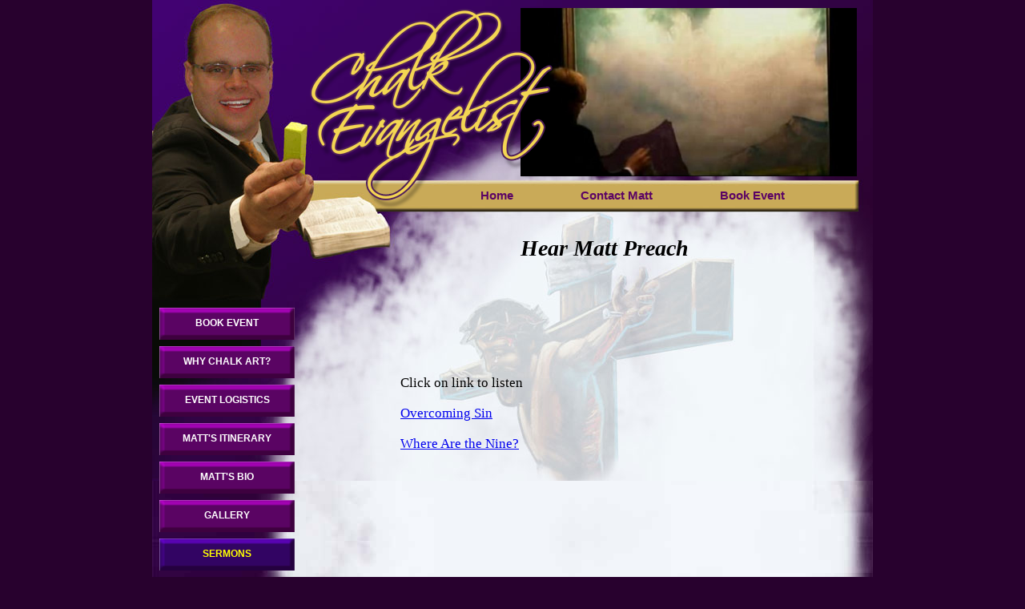

--- FILE ---
content_type: text/html
request_url: https://www.chalkevangelist.com/cgi-bin/start.cgi/chalkartist/sermons.html
body_size: 1156
content:
<!DOCTYPE html PUBLIC "-//W3C//DTD HTML 4.01 Transitional//EN" "http://www.w3.org/TR/html4/loose.dtd">
<!-- Engine: Aestiva HTML/OS Version 4.71 Developer Edition -->
<html>
<head>
<title>Chalk Evangelist</title>

<meta name="description" content="Chalk Art Evangelist, Matt Bowman: Listen to Sermons"> 
<meta name="keywords" content="Chalk art, chalkart, evangelism, evangelism, chalkart evangelism, chalkart evangelist"> 
<meta http-equiv="Content-Type" content="text/html; charset=iso-8859-1">

<link rel="stylesheet" type="text/css" href="/chalkartist/images/ce-styles.css"> 
<style type="text/css">
</style>
<script>

var slideShowSpeed = 4000
var Pic = new Array()

Pic[0] = 'https://www.chalkevangelist.com/chalkartist/images/sl1.jpg'
Pic[1] = 'https://www.chalkevangelist.com/chalkartist/images/sl2.jpg'
Pic[2] = 'https://www.chalkevangelist.com/chalkartist/images/sl3.jpg'
Pic[3] = 'https://www.chalkevangelist.com/chalkartist/images/sl4.jpg'
Pic[4] = 'https://www.chalkevangelist.com/chalkartist/images/sl5.jpg'
Pic[5] = 'https://www.chalkevangelist.com/chalkartist/images/sl6.jpg'
Pic[6] = 'https://www.chalkevangelist.com/chalkartist/images/sl7.jpg'
Pic[7] = 'https://www.chalkevangelist.com/chalkartist/images/sl8.jpg'
Pic[8] = 'https://www.chalkevangelist.com/chalkartist/images/sl9.jpg'
Pic[9] = 'https://www.chalkevangelist.com/chalkartist/images/sl10.jpg'

var t
var j = 0
var p = Pic.length
var preLoad = new Array()
for (i = 0; i < p; i++){
   preLoad[i] = new Image()
   preLoad[i].src = Pic[i]
}

function runSlideShow(){
   if (document.all){
      document.images.SlideShow.style.filter="blendTrans(duration=4, Transition=16)"
      document.images.SlideShow.filters.blendTrans.Apply()      
   }
   document.images.SlideShow.src = preLoad[j].src
   if (document.all){
      document.images.SlideShow.filters.blendTrans.Play()
   }
   j = j + 1
   if (j > (p-1)) j=0
   t = setTimeout('runSlideShow()', slideShowSpeed)
}
</script>

</head>
<body onload="runSlideShow()">
<div align="center">
<div ID="mainbox">
<div ID="headline"><h1>Hear Matt Preach</h1>
</div>
<div ID="centertext">
<p>Click on link to listen
<p><a href="https://www.chalkevangelist.com/chalkartist/MB_021810.mp3">Overcoming Sin</a>
<p><a href="https://www.chalkevangelist.com/chalkartist/MB_112009.mp3">Where Are the Nine?</a>
</div>

<div ID="sidemenu">
<a class="nav" href="https://www.chalkevangelist.com/cgi-bin/htmlos.cgi/0058784.1.078676370813868228">BOOK EVENT</a><br>
<a class="nav" href="https://www.chalkevangelist.com/cgi-bin/htmlos.cgi/0058784.1.176946258313868228">WHY CHALK ART?</a><br>
<a class="nav" href="https://www.chalkevangelist.com/cgi-bin/htmlos.cgi/0058784.1.226826945313868228">EVENT LOGISTICS</a><br>
<a class="nav" href="https://www.chalkevangelist.com/cgi-bin/htmlos.cgi/0058784.1.396398033713868228">MATT'S ITINERARY</a><br>
<a class="nav" href="https://www.chalkevangelist.com/cgi-bin/htmlos.cgi/0058784.1.413081960613868228">MATT'S BIO</a><br>
<a class="nav" href="https://www.chalkevangelist.com/cgi-bin/htmlos.cgi/0058784.1.595863812013868228">GALLERY</a><br>
<a class="sel" href="https://www.chalkevangelist.com/cgi-bin/htmlos.cgi/0058784.1.645676481513868228">SERMONS</a><br>
<a class="nav" href="https://www.eternityarts.com/">CHALK ART TRAINING</a><br>
</div>
<div ID="slideshow"><img src="/chalkartist/images/sl1.jpg" name='SlideShow' width=420 height=210></div>
<div ID="topnav">
<a class="top" href="https://www.chalkevangelist.com/cgi-bin/htmlos.cgi/0058784.1.753359270613868228">Home</a>
<a class="top" href="https://www.chalkevangelist.com/cgi-bin/htmlos.cgi/0058784.1.844473283113868228">Contact Matt</a>
<a class="top" href="https://www.chalkevangelist.com/cgi-bin/htmlos.cgi/0058784.1.922697069113868228">Book Event</a>
</div>
<div ID="logo">
</div>
</div>
</div>
</body>
</html>


--- FILE ---
content_type: text/css
request_url: https://www.chalkevangelist.com/chalkartist/images/ce-styles.css
body_size: 624
content:
body {
  background: #28012E URL(ce-bkg.jpg) repeat-y center;
  margin: 0;
  padding: 0;
}
blockquote {
  font-size: 14px;
  font-style: italic;
  line-height: 17px;
  text-align: left;
}
em {
  font-family: arial, sans-serif;
  font-size: 11px;
  font-weight: 700;
  text-align: right;
}
#mainbox {
  background: transparent URL(main-bkg.jpg) no-repeat;
  position: relative;
  top: 0;
  left: 0;
  width: 900px;
  height: 600px;
}
#sidemenu {
  position: absolute;
  top: 390px;
  left: 15px;
  width: 169px;
  height: 250px;
  text-align: center;
}
a.nav, a.sel {
  width: 169px;
  height: 30px;
  color: white;
  margin: -6px;
  padding: 12px 0 0 0;
  vertical-align: middle;
  text-decoration: none;
  font-family: arial, sans-serif;
  font-size: 12px;
  font-weight: 700;
  display: block;
}
a.nav {
  background: transparent URL(nav-button.gif) no-repeat;
}
a.sel {
  background: transparent URL(nav-button-sel.gif) no-repeat;
  color: yellow;
}

a.nav:hover, a.sel:hover {
  background: transparent URL(nav-button-hov.gif) no-repeat;
}
#logo {
  z-index: 2;
  background: transparent URL(chalk-evangelist.png) no-repeat;
  position: absolute;
  top: 0;
  left: 190px;
  width: 318px;
  height: 264px;
}
#slideshow {
  position: absolute;
  top: 10px;
  left: 460px;
  width: 420px;
  height: 210px;
}
#headline h1 {
  position: absolute;
  top: 275px;
  left: 250px;
  width: 630px;
  font-family: georgia, serif;
  font-size: 28px;
  font-weight: 700;
  font-style: oblique;
  text-align: center;
}
h2 {
  font-family: verdana, arial, sans-serif;
  font-size: 15px;
  font-weight: 700;
  text-align: left;
}
#lefttext, #righttext {
  position: absolute;
  top: 370px;
  width: 300px;
  padding-bottom: 30px;
}
#lefttext {
  left: 210px;
}
#righttext {
  left: 550px;
}
p, ul li {
  font-faimly: georgia, serif;
  font-weight: 300;
  font-size: 14px;
  line-height: 17px;
  text-align: left;
}
p {
  text-indent: 30px;
}
#centertext {
  position: absolute;
  top: 450px;
  left: 250px;
  width: 500px;
  padding-bottom: 30px;
  margin-bottom: 30px;
}
#centertext p, #centertext ul li {
  font-weight: 300;
  font-size: 17px;
  line-height: 21px;
  text-align: left;
  text-indent: 60px;
}
#topnav {
  z-index: 3;
  position: absolute;
  top: 235px;
  left: 330px;
  width: 540px;
  height: 25px;
}
a.top {
  display: inline;
  font-family: verdana, sans-serif;
  font-size: 15px;
  font-weight: 700;
  color: #5B0465;
  padding: 3px 40px;
  text-decoration: none;
}
a.top:hover {
  color: #000;
}
form {
  padding: 0;
  margin: 0;
  font-family: arial, sans-sserif;
  font-size: 14px;
  line-height: 40px;
  text-align: right;
  color: #750481;
}
input, textarea {
  padding: 5px;
  border: 1px solid #750481;
  background-color: transparent;
  width: 280px;
}
input {
  height: 30px;
}
input.button {
  padding: 5px;
  width: 169px;
  height: 40px;
  border: none;
  background-color: transparent;
  text-align: center;
}
form em {
  display: block;
  font-size: 12px;
  color: red;
  line-height: 14px;
  text-align: center;
}